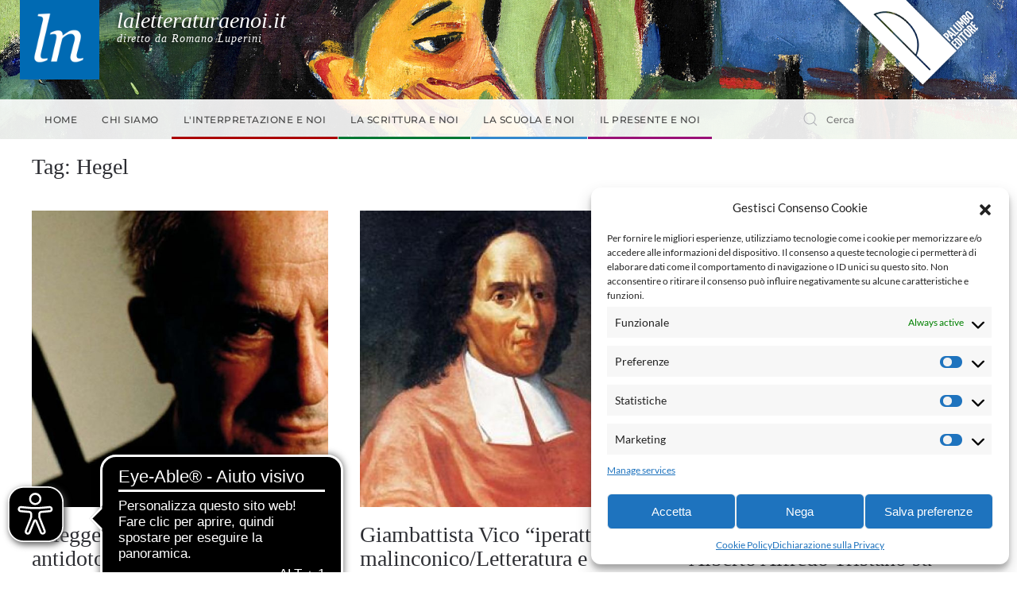

--- FILE ---
content_type: application/javascript
request_url: https://cdn.eye-able.com/configs/www.palumboeditore.it.js
body_size: 364
content:
var eyeAble_pluginConfig = {"azureDemoMode":false,"blacklistFontsizeMobile":"#footer > div.piede-termini","disableZoom":false,"license":{"www.palumboeditore.it":"7bd9a2f7b4172e80epqtofdk6"},"mainIconAlt":2,"precisePosition":true,"customFunctionPosition":{"Bluefilter":"Main","Darkmode":"Main","TabNavi":"More","ColorCorrection":"Main","HideImages":"Main","LargeCursor":"More","StopAnimation":"More"},"topPosition":"85%","rightPosition":"10px","mobileBottomPosition":"70%","mobileRightPosition":"10px","sidePosition":"left","mobileSidePosition":"left","iconSize":"70px","mobileIconSize":"50px","customIconColor":"#000000","customBackgroundColor":"#000000","externalLogoUrl":"","externalToolbarLogoUrl":"","maxMagnification":7,"maxMobileMagnification":3,"blacklistContrast":"","blacklistDarkmode":"","blacklistFontsize":"#navbarSupportedContent > ul.navbar-nav.sm.sm-collapsible","forceWhiteBackground":" #CybotCookiebotDialogBodyLevelWrapper, .carousel-indicators, circle","disableAllShortcuts":false,"hideIcon":false,"shareLocalStorage":false,"forceInlineColor":false,"sRStartElement":"","sRTextBlock":"","blacklistScreenReader":"","srDictionary":{},"srPhoentic":{}}